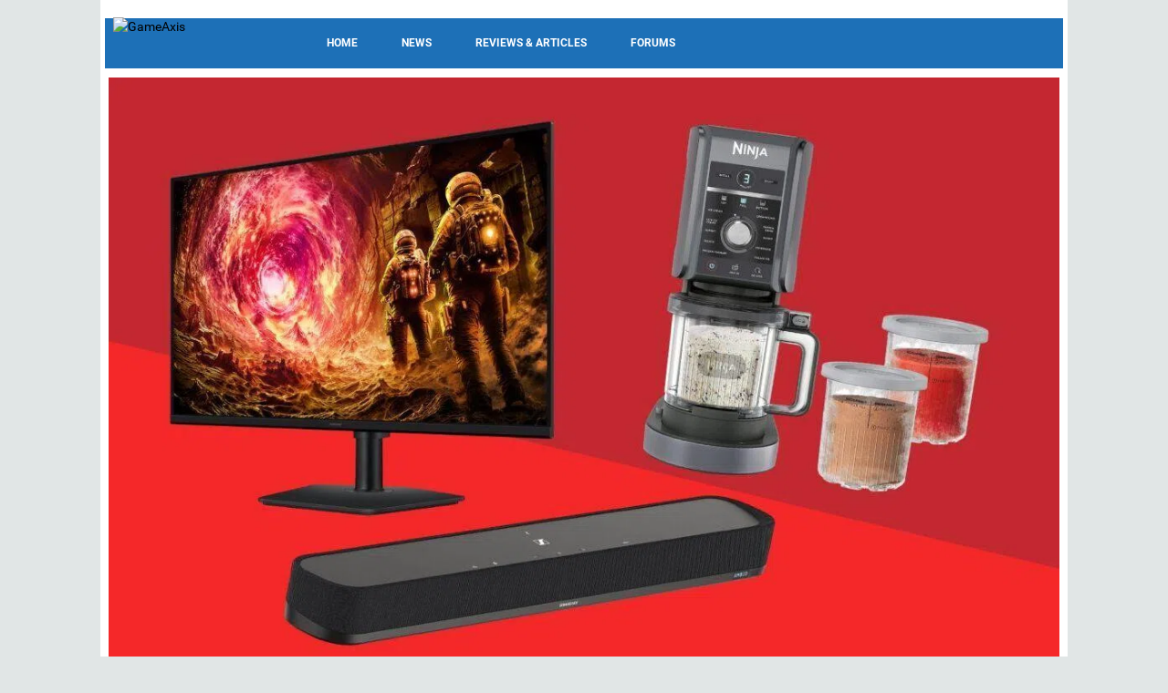

--- FILE ---
content_type: text/html; charset=UTF-8
request_url: https://www.gameaxis.com/tag/days-of-play/
body_size: 42497
content:
<!DOCTYPE html>
<html lang="en-US">
<head><!-- logo-left-v1 -->
	<meta charset="UTF-8">
	<meta name="viewport" content="width=device-width">
	<link rel="profile" href="http://gmpg.org/xfn/11">
	<link rel="stylesheet" type="text/css" href="https://fonts.googleapis.com/css?family=Open+Sans+Condensed:300,700|Open+Sans:400,400i,700,700i|Oswald:400,700|Roboto+Condensed:400,700|Ubuntu:400,700">

	<script type="text/javascript">
	var googletag = googletag || {};
	googletag.cmd = googletag.cmd || [];
	</script>

	<title>GameAxis</title>
	<link rel='dns-prefetch' href='//fonts.googleapis.com' />
	<link rel='dns-prefetch' href='//s.w.org' />
	<script type="text/javascript">
		window._wpemojiSettings = {"baseUrl":"https:\/\/s.w.org\/images\/core\/emoji\/11\/72x72\/","ext":".png","svgUrl":"https:\/\/s.w.org\/images\/core\/emoji\/11\/svg\/","svgExt":".svg","source":{"concatemoji":"\/gax\/js\/wp-emoji-release.min.js"}};
		!function(e,a,t){var n,r,o,i=a.createElement("canvas"),p=i.getContext&&i.getContext("2d");function s(e,t){var a=String.fromCharCode;p.clearRect(0,0,i.width,i.height),p.fillText(a.apply(this,e),0,0);e=i.toDataURL();return p.clearRect(0,0,i.width,i.height),p.fillText(a.apply(this,t),0,0),e===i.toDataURL()}function c(e){var t=a.createElement("script");t.src=e,t.defer=t.type="text/javascript",a.getElementsByTagName("head")[0].appendChild(t)}for(o=Array("flag","emoji"),t.supports={everything:!0,everythingExceptFlag:!0},r=0;r<o.length;r++)t.supports[o[r]]=function(e){if(!p||!p.fillText)return!1;switch(p.textBaseline="top",p.font="600 32px Arial",e){case"flag":return s([55356,56826,55356,56819],[55356,56826,8203,55356,56819])?!1:!s([55356,57332,56128,56423,56128,56418,56128,56421,56128,56430,56128,56423,56128,56447],[55356,57332,8203,56128,56423,8203,56128,56418,8203,56128,56421,8203,56128,56430,8203,56128,56423,8203,56128,56447]);case"emoji":return!s([55358,56760,9792,65039],[55358,56760,8203,9792,65039])}return!1}(o[r]),t.supports.everything=t.supports.everything&&t.supports[o[r]],"flag"!==o[r]&&(t.supports.everythingExceptFlag=t.supports.everythingExceptFlag&&t.supports[o[r]]);t.supports.everythingExceptFlag=t.supports.everythingExceptFlag&&!t.supports.flag,t.DOMReady=!1,t.readyCallback=function(){t.DOMReady=!0},t.supports.everything||(n=function(){t.readyCallback()},a.addEventListener?(a.addEventListener("DOMContentLoaded",n,!1),e.addEventListener("load",n,!1)):(e.attachEvent("onload",n),a.attachEvent("onreadystatechange",function(){"complete"===a.readyState&&t.readyCallback()})),(n=t.source||{}).concatemoji?c(n.concatemoji):n.wpemoji&&n.twemoji&&(c(n.twemoji),c(n.wpemoji)))}(window,document,window._wpemojiSettings);
	</script>
	<style type="text/css">
	img.wp-smiley,
	img.emoji {
		display: inline !important;
		border: none !important;
		box-shadow: none !important;
		height: 1em !important;
		width: 1em !important;
		margin: 0 .07em !important;
		vertical-align: -0.1em !important;
		background: none !important;
		padding: 0 !important;
	}
	</style>
	<link rel='stylesheet' id='studio-fonts-css' href='https://fonts.googleapis.com/css?family=Open+Sans:300,400,600,700,800' type='text/css' media='all' />
	<link rel='stylesheet' id='theme-style-css' href='/gax/vero-child/style.css?cb=A2906' type='text/css' media='all' />
	<link rel='stylesheet' id='bootstrap-default-css' href='/gax/vero/css/bootstrap.css?cb=A2906' type='text/css' media='all' />
	<link rel='stylesheet' id='template-default-css' href='/gax/vero/css/template.css?cb=A2906' type='text/css' media='all' />
	<link rel='stylesheet' id='base-fonticon-css' href='/gax/vero/css/font-awesome.css?cb=A2906' type='text/css' media='all' />
	<script type='text/javascript' src='/gax/js/jquery/jquery.js'></script>
	<script type='text/javascript' src='/gax/js/jquery/jquery-migrate.min.js'></script>
	<script type='text/javascript' src='/gax/vero/js/bootstrap.min.js'></script>
	<meta name="generator" content="WordPress 4.9.24" />
	<link rel="canonical" href="https://www.gameaxis.com/" />
	<link rel='shortlink' href='https://www.gameaxis.com/' />
	<script type="text/javascript">
		var ajaxurl = '';
	</script>
	<!--Start Lotame Tag-->
	<link rel="preconnect" href="https://tags.crwdcntrl.net"/>
	<link rel="preconnect" href="https://bcp.crwdcntrl.net"/>
	<link rel="dns-prefetch" href="https://tags.crwdcntrl.net"/>
	<link rel="dns-prefetch" href="https://bcp.crwdcntrl.net"/>
	<script type="text/javascript">var sph_lotame_client_id = 5482;! function() {// Lotame config
		var lotameClientId = sph_lotame_client_id;
		var lotameTagInput = {
			data: {},
			config: {
				clientId: Number(lotameClientId)
			}
		};

		// Lotame initialization
		var lotameConfig = lotameTagInput.config || {};
		var namespace = window['lotame_' + lotameConfig.clientId] = {};
		namespace.config = lotameConfig;
		namespace.data = lotameTagInput.data || {};
		namespace.cmd = namespace.cmd || [];} ();
	</script>
	<script async src="https://tags.crwdcntrl.net/lt/c/5482/lt.min.js"/></script>
	<!--End Lotame Tag-->
	<style type="text/css" id="wp-custom-css">
	.vc_message_box.system-message {
		margin-bottom: 10px;
	}
	</style>

	<!-- Google tag (gtag.js) -->
	<script async src="https://www.googletagmanager.com/gtag/js?id=G-EDGV08XC8Q"></script>
	<script>
		var _gax_ga = window._gax_ga || {};

		window.dataLayer = window.dataLayer || [];
		function gtag(){dataLayer.push(arguments);}
		gtag('js', new Date());

		gtag('config', 'G-EDGV08XC8Q', _gax_ga);
	</script>

	<!-- Begin comScore Tag -->
	<script>
		var _comscore = _comscore || [];
		_comscore.push({ c1: "2", c2: "6288331" });
		(function() {
		var s = document.createElement("script"), el = document.getElementsByTagName("script")[0]; s.async = true;
		s.src = (document.location.protocol == "https:" ? "https://sb" : "http://b") + ".scorecardresearch.com/beacon.js";
		el.parentNode.insertBefore(s, el);
		})();
	</script>
	<noscript>
		<img src="http://b.scorecardresearch.com/p?c1=2&c2=6288331&cv=2.0&cj=1" />
	</noscript>
	<!-- End comScore Tag -->
	<script type="text/javascript">
	//random number for ads
	ord = window.ord || Math.floor(Math.random()*1E16);
	</script>

	<script src="https://securepubads.g.doubleclick.net/tag/js/gpt.js" async type="text/javascript"></script>
	<script src="/gax/vero-child/js/gpt_home.js" type="text/javascript"></script>

	<link rel="stylesheet" type="text/css" href="/gax/vero-child/css/sphmoverlay.css?cb=A2906" />
	<link rel="stylesheet" type="text/css" href="/gax/vero-child/css/custom.css?cb=A2906" />
</head>

<body class="home page-template-default page page-id-37800 wpo-animate-scroll">
	<div id="sphm_overlay"><div id="sphm_overlay_continue"></div><div class="lds-ring"><div></div><div></div><div></div><div></div></div></div>
	<script>(function(){if(typeof(SPHMoverlay)=='undefined')return;SPHMoverlay.on();setTimeout(function(){if(!SPHMoverlay.hasClass('gotads'))SPHMoverlay.off();},5000);})();</script>

	<section class="wpo-page row-offcanvas row-offcanvas-left">

		<!-- START Wrapper -->
		<section class="wpo-wrapper ">
	
	
		<!-- HEADER -->
		<header id="wpo-header" class="header-left-v1">
			<div id="wpo-topbar" class="wpo-topbar ">
				<div class="topbar-mobile hidden-lg hidden-md">
					<div class="container">
						<ul class="list-action list-inline">
							<li class="hidden-lg hidden-md hidden-sm">
								<button data-toggle="offcanvas" class="btn btn-offcanvas btn-toggle-canvas btn-inverse-danger" type="button">
									<i class="fa fa-bars"></i>
								</button>
							</li>
							<li role="presentation" class="dropdown">
							</li>
						</ul>
					</div>
				</div>
				<div class="topbar-inner hidden-xs hidden-sm">
					<div class="container">
						<div class="user-login pull-left">
						</div>
						<div class="top-menu pull-left">
							<nav class="wp-topmenu" role="navigation"></nav>
						</div>
					</div>
				</div>
			</div>
	
			<div class="wpo-header header-wrap">
				<div class="container">
					<div class="header-wrapper-inner clearfix">
						<!-- LOGO -->
						<div class="logo-in-theme pull-left">
							<div class="logo">
								<a href="https://www.gameaxis.com/">
									<img src="/gax/gax_logo.png" alt="GameAxis">
								</a>
							</div>
						</div>
						<div class="header-center">
						<div class="">
							<aside id="ad_unit-3" class="widget widget-box clearfix widget_ad">
								<div class="gax_ad gax_ad_leaderboard">
									<div id="div-gpt-ad-gax-leaderboard" class="gax-ad gax-ad-leaderboard"></div>
								</div>
							</aside>
							<aside id="ad_unit-4" class="widget widget-box clearfix widget_ad">
								<div class="gax_ad gax_ad_skinning"></div>
							</aside>
						</div>
	
					</div>
	
				</div>
	
			</div>
			<!-- // Setting -->
		</div>
		<div class="wpo-mainmenu-header header-bottom">
			<div class="container">
				<div class="mainmenu-inner clearfix">
					<!-- MENU -->
					<div class="wpo-mainmenu-wrap pull-left">
						<div class="mainmenu-content-wapper">
							<div class="gax-logo">
								<div class="logo">
									<a href="https://www.gameaxis.com/">
										<img src="/gax/gax_logo.png" alt="GameAxis">
									</a>
								</div>
							</div>
							<div class="mainmenu-content">
								<nav id="wpo-mainnav" data-style='light' data-duration="400" class="position-static wpo-megamenu slide animate navbar navbar-mega" role="navigation">
									 <div class="collapse navbar-collapse navbar-ex1-collapse">
										<ul id="main-menu" class="nav navbar-nav megamenu">
											<li class="menu-item-16777 level-0"><a href="https://www.hardwarezone.com.sg/product-guide/47835-gaming-entertainment-culture/home">Home</a></li>
											<li class="menu-item-16778 level-0"><a href="https://www.hardwarezone.com.sg/product-guide/47835-gaming-entertainment-culture/news">News</a></li>
											<li class="menu-item-16779 level-0"><a href="https://www.hardwarezone.com.sg/product-guide/47835-gaming-entertainment-culture/reviews">Reviews &amp; Articles</a></li>
											<li class="menu-item-16763 level-0"><a href="https://forums.hardwarezone.com.sg/forums/gaming-arena.381/">Forums</a></li>
										</ul>
									</div>
								</nav>
							</div>
						</div>
					</div>
					<!-- //MENU -->
				</div>
				<div class="search-v1 pull-right hidden-xs hidden-sm"></div>
			</div>
		</div>
		</header>
		<!-- //HEADER -->
		
		<section id="wpo-mainbody" class="wpo-mainbody default-template clearfix">
			<div class="container">
				<div class="container-inner">
					<div class="row">
						<!-- MAIN CONTENT -->
						<div id="wpo-content" class="col-xs-12 no-sidebar">
							<div class="wpo-content">


<article id="post-37800" class="clearfix post-37800 page type-page status-publish hentry">

		<script type='text/javascript'>
	/* <![CDATA[ */
	var wptilesdata = {"wp_tiles_1":{"grids":{"home-grid":["AAABB","AAA.."]},"default_grid":"22228","small_screen_grid":["AA",".."],"breakpoint":800,"grid_selector_color":"#444444","colors":["rgba( 255,255,255,0.92 )"],"background_opacity":0.92,"padding":5,"byline_template":"%categories%","byline_template_textonly":false,"byline_opacity":0.3,"byline_color":"rgba( 29,112,183,0.3 )","byline_height":40,"byline_height_auto":true,"text_color":"#ff0000","image_text_color":"#ffffff","link":"post","link_new_window":"","text_only":false,"images_only":false,"hide_title":false,"animate_init":false,"animate_resize":false,"animate_template":true,"image_size":"large","image_source":"all","byline_effect":"none","byline_align":"bottom","image_effect":"color-overlay","pagination":"none","legacy_styles":"","extra_classes":[],"extra_classes_grid_selector":[],"full_width":false,"next_query":false,"id":"wp_tiles_1"}};
	/* ]]> */
	</script>
	<link rel='stylesheet' id='wp-tiles-css' href='/gax/wp-tiles/assets/css/wp-tiles.css?cb=A2906' type='text/css' media='all' />
	<script type='text/javascript' src='/gax/wp-tiles/assets/js/wp-tiles.min.js'></script>

	<div class="wpb-container "><div class="no-container"><div class="vc_row wpb_row vc_row-fluid row "><div class="vc_ col-sm-12"><div class="vc_column-inner "><div class="wpb_wrapper">
		<div class="wpb_text_column wpb_content_element ">
			<div class="wpb_wrapper">
				<div class="wp-tiles-container">
					<div id="wp_tiles_1" class="wp-tiles-grid wp-tiles-byline-align-bottom wp-tiles-image-animated wp-tiles-image-color-overlay">
											<div class="wp-tiles-tile" id="tile-">
							<a href="https://www.hardwarezone.com.sg/deals/chinese-new-year-2026-sales-best-deals-tech-gaming-and-home" title="Chinese New Year 2026 sales: Best deals in tech, gaming and home">
								<article class="wp-tiles-tile-with-image wp-tiles-tile-wrapper">
									<div class="wp-tiles-tile-bg"><img src="https://cassette.sphdigital.com.sg/image/hardwarezone/cc4e7b8360398400b4f5cdb6b56260be20725f2103d9b52b91eaa9c3a7392ffb" class="wp-tiles-img" /></div>
									<div class="wp-tiles-byline">
										<div class="wp-tiles-byline-wrapper">
											<h4 class="wp-tiles-byline-title">Chinese New Year 2026 sales: Best deals in tech, gaming and home</h4>
											<div class="wp-tiles-byline-content">Deals, Entertainment, Gaming, Lifestyle</div>
										</div>
									</div>
								</article>
							</a>
						</div>
											<div class="wp-tiles-tile" id="tile-">
							<a href="https://www.hardwarezone.com.sg/lifestyle/ces-2026-roundup-processor-laptop-tv-gaming-wearable-robotic-smart-home" title="Everything new from CES 2026">
								<article class="wp-tiles-tile-with-image wp-tiles-tile-wrapper">
									<div class="wp-tiles-tile-bg"><img src="https://cassette.sphdigital.com.sg/image/hardwarezone/1985de275ece4dd567a2caffefa3a07c23ed020be2496e06f1caf91a7b66939f" class="wp-tiles-img" /></div>
									<div class="wp-tiles-byline">
										<div class="wp-tiles-byline-wrapper">
											<h4 class="wp-tiles-byline-title">Everything new from CES 2026</h4>
											<div class="wp-tiles-byline-content">Lifestyle, AI, Gaming, Laptops, Wearables</div>
										</div>
									</div>
								</article>
							</a>
						</div>
											<div class="wp-tiles-tile" id="tile-">
							<a href="https://www.hardwarezone.com.sg/lifestyle/epson-lifestudio-lifestyle-projectors-price-singapore" title="Epson’s new Lifestudio projectors reimagine how big-screen entertainment fits into modern homes">
								<article class="wp-tiles-tile-with-image wp-tiles-tile-wrapper">
									<div class="wp-tiles-tile-bg"><img src="https://cassette.sphdigital.com.sg/image/hardwarezone/3e1fada7edf46e0ce8116a579b8a8c03dea2aa0e18b172b7ebe50ba8db33b278" class="wp-tiles-img" /></div>
									<div class="wp-tiles-byline">
										<div class="wp-tiles-byline-wrapper">
											<h4 class="wp-tiles-byline-title">Epson’s new Lifestudio projectors reimagine how big-screen entertainment fits into modern homes</h4>
											<div class="wp-tiles-byline-content">Lifestyle, Entertainment, TV & Movies</div>
										</div>
									</div>
								</article>
							</a>
						</div>
											<div class="wp-tiles-tile" id="tile-">
							<a href="https://www.hardwarezone.com.sg/lifestyle/video/sony-partners-tcl-new-bravia-business-joint-venture" title="China’s TCL partners Sony to handle Bravia home entertainment business">
								<article class="wp-tiles-tile-with-image wp-tiles-tile-wrapper">
									<div class="wp-tiles-tile-bg"><img src="https://cassette.sphdigital.com.sg/image/hardwarezone/409e7e2d5638a10b354ba4d5468186c9d5e880e3064000717bab5b54b0c50f27" class="wp-tiles-img" /></div>
									<div class="wp-tiles-byline">
										<div class="wp-tiles-byline-wrapper">
											<h4 class="wp-tiles-byline-title">China’s TCL partners Sony to handle Bravia home entertainment business</h4>
											<div class="wp-tiles-byline-content">Video, TV & Movies</div>
										</div>
									</div>
								</article>
							</a>
						</div>
										</div>
				</div>
			</div>
		</div>

		<section class="widget wpo-grid-posts layout-type-grid ">
			<h3 class="widget-title font-size-lg"><span> Highlights of the week</span></h3>
			<div class="widget-content">
				<div class="post-grid">
					<div class="row">
					
						<div class="col-md-4 first-child col-sm-6 col-xs-12">
						<article class="post- post type-post status-publish format-standard has-post-thumbnail hentry">
							<div class="post-container">
								<div class="blog-post-detail blog-post-grid">
									<figure class="entry-thumb">
										<a href="https://www.hardwarezone.com.sg/entertainment/epson-eh-ls670b-eh-ls9000b-4k-projectors-specs-singapore" class="entry-thumb-link"><img width="600" height="338" src="https://cassette.sphdigital.com.sg/image/hardwarezone/7ad9cf4e71924749059b3639ec3b73d8dd64affd927841fc6c6b57a3efb6cf1f" class="attachment-medium_large size-medium_large wp-post-image" /></a>
										<div class="icon-post"><i class="fa fa-picture-o"></i></div>
									</figure>
									<div class="entry-data">
										<div class="entry-meta clearfix">
											<span class="entry-category">Entertainment, Home, Video											<span class="meta-sep"> | </span>
											<span class="entry-date">20 Jan 2026</span>
										</div>
										<h3 class="entry-title"><a href="https://www.hardwarezone.com.sg/entertainment/epson-eh-ls670b-eh-ls9000b-4k-projectors-specs-singapore">Epson’s new 4K projectors bring big-screen cinema back home</a></h3>
									</div>
								</div>
							</div>
						</article>
						</div>

					
						<div class="col-md-4 first-child col-sm-6 col-xs-12">
						<article class="post- post type-post status-publish format-standard has-post-thumbnail hentry">
							<div class="post-container">
								<div class="blog-post-detail blog-post-grid">
									<figure class="entry-thumb">
										<a href="https://www.hardwarezone.com.sg/lifestyle/samsung-130-inch-micro-rgb-tv-ces-2026" class="entry-thumb-link"><img width="600" height="338" src="https://cassette.sphdigital.com.sg/image/hardwarezone/f6df7221d64a587bed3d240d12c005b96682e36b0cf96b3dce7267a240b5fb61" class="attachment-medium_large size-medium_large wp-post-image" /></a>
										<div class="icon-post"><i class="fa fa-picture-o"></i></div>
									</figure>
									<div class="entry-data">
										<div class="entry-meta clearfix">
											<span class="entry-category">Lifestyle, Home, TV & Movies											<span class="meta-sep"> | </span>
											<span class="entry-date">18 Jan 2026</span>
										</div>
										<h3 class="entry-title"><a href="https://www.hardwarezone.com.sg/lifestyle/samsung-130-inch-micro-rgb-tv-ces-2026">Samsung unveils 130-Inch Micro RGB TV with Timeless Frame and next-gen colour at CES 2026</a></h3>
									</div>
								</div>
							</div>
						</article>
						</div>

					
						<div class="col-md-4 first-child col-sm-6 col-xs-12">
						<article class="post- post type-post status-publish format-standard has-post-thumbnail hentry">
							<div class="post-container">
								<div class="blog-post-detail blog-post-grid">
									<figure class="entry-thumb">
										<a href="https://www.hardwarezone.com.sg/lifestyle/top-tech-trends-2026-predictions" class="entry-thumb-link"><img width="600" height="338" src="https://cassette.sphdigital.com.sg/image/hardwarezone/7497294fe08d27b6db840f4845009be065290fb1ecd5c1d2fd2ac83eb03fb8ae" class="attachment-medium_large size-medium_large wp-post-image" /></a>
										<div class="icon-post"><i class="fa fa-picture-o"></i></div>
									</figure>
									<div class="entry-data">
										<div class="entry-meta clearfix">
											<span class="entry-category">Lifestyle, AI, Gaming, Mobile											<span class="meta-sep"> | </span>
											<span class="entry-date">18 Jan 2026</span>
										</div>
										<h3 class="entry-title"><a href="https://www.hardwarezone.com.sg/lifestyle/top-tech-trends-2026-predictions">2026 Tech Trends: The trends, products, and technology to expect, and more</a></h3>
									</div>
								</div>
							</div>
						</article>
						</div>

					
					</div>
				</div>
			</div>
		</section>
	</div></div></div></div></div></div>
	
	<div class="wpb-container "><div class="no-container"><div class="vc_row wpb_row vc_row-fluid row "><div class="vc_ col-sm-8"><div class="vc_column-inner "><div class="wpb_wrapper">
		<section class="widget wpo-list-posts homepage-listing">
			<h3 class="widget-title font-size-lg"><span> Latest Stories</span></h3>
			<div class="widget-content">
				<div class="post-list-1">
					<div class="post-inner-list-1">

												<article class="post- post type-post status-publish format-standard has-post-thumbnail hentry">
							<div class="post-container">
								<div class="blog-post-detail blog-post-list row">
									<div class="col-md-6 col-sm-6">
										<figure class="entry-thumb">
											<a href="https://www.hardwarezone.com.sg/incoming/asus-rog-xreal-r1-gaming-smart-glasses-ces-2026" class="entry-thumb-link"><img width="600" height="338" src="https://cassette.sphdigital.com.sg/image/hardwarezone/acde8d1d474cabe67917c8f6d60efa14bfa13b5598b06f2323ab0d91ae3ea162" class="attachment-medium size-medium wp-post-image" /></a>
										</figure>
									</div>
									<div class="col-md-6 col-sm-6 ">
										<div class="entry-data">
											<div class="entry-meta clearfix">
												<span class="entry-category">New Articles, Gaming, Wearables</span>
												<span class="meta-sep"> | </span>
												<span class="entry-date">13 Jan 2026</span>
											</div>
											<h3 class="entry-title">
												<a href="https://www.hardwarezone.com.sg/incoming/asus-rog-xreal-r1-gaming-smart-glasses-ces-2026">ASUS’ ROG Xreal R1 is a gaming-first pair of smart glasses</a>
											</h3>

										</div>
									</div>
								</div>
							</div>
						</article>
												<article class="post- post type-post status-publish format-standard has-post-thumbnail hentry">
							<div class="post-container">
								<div class="blog-post-detail blog-post-list row">
									<div class="col-md-6 col-sm-6">
										<figure class="entry-thumb">
											<a href="https://www.hardwarezone.com.sg/pc/laptops/asus-rog-zephyrus-duo-rtx-5090-gaming-laptop-ces-2026" class="entry-thumb-link"><img width="600" height="338" src="https://cassette.sphdigital.com.sg/image/hardwarezone/5005f6ea2d8c394553bd7d1ac9f6fcda0187ff462b165d86d68abb8c8b5aaa0c" class="attachment-medium size-medium wp-post-image" /></a>
										</figure>
									</div>
									<div class="col-md-6 col-sm-6 ">
										<div class="entry-data">
											<div class="entry-meta clearfix">
												<span class="entry-category">Laptops, Gaming</span>
												<span class="meta-sep"> | </span>
												<span class="entry-date">13 Jan 2026</span>
											</div>
											<h3 class="entry-title">
												<a href="https://www.hardwarezone.com.sg/pc/laptops/asus-rog-zephyrus-duo-rtx-5090-gaming-laptop-ces-2026">ROG’s new Zephyrus Duo will come packed with an RTX 5090</a>
											</h3>

										</div>
									</div>
								</div>
							</div>
						</article>
												<article class="post- post type-post status-publish format-standard has-post-thumbnail hentry">
							<div class="post-container">
								<div class="blog-post-detail blog-post-list row">
									<div class="col-md-6 col-sm-6">
										<figure class="entry-thumb">
											<a href="https://www.hardwarezone.com.sg/entertainment/apple-shazam-fast-forward-2026-spotlights-music-artists" class="entry-thumb-link"><img width="600" height="338" src="https://cassette.sphdigital.com.sg/image/hardwarezone/1f5273c2328d058be1b9a1557d8a15e0fd83e25726635bb4fa4c0b73e3d2bd38" class="attachment-medium size-medium wp-post-image" /></a>
										</figure>
									</div>
									<div class="col-md-6 col-sm-6 ">
										<div class="entry-data">
											<div class="entry-meta clearfix">
												<span class="entry-category">Entertainment</span>
												<span class="meta-sep"> | </span>
												<span class="entry-date">12 Jan 2026</span>
											</div>
											<h3 class="entry-title">
												<a href="https://www.hardwarezone.com.sg/entertainment/apple-shazam-fast-forward-2026-spotlights-music-artists">Apple’s Shazam Fast Forward 2026 predicts 65 rising music artists </a>
											</h3>

										</div>
									</div>
								</div>
							</div>
						</article>
												<article class="post- post type-post status-publish format-standard has-post-thumbnail hentry">
							<div class="post-container">
								<div class="blog-post-detail blog-post-list row">
									<div class="col-md-6 col-sm-6">
										<figure class="entry-thumb">
											<a href="https://www.hardwarezone.com.sg/lifestyle/ces-2026-highlights-videos-announcements" class="entry-thumb-link"><img width="600" height="338" src="https://cassette.sphdigital.com.sg/image/hardwarezone/7d318e4a90921a230a365c8ae2ec6315fbcaffc2aba8717c44a290254b437e6d" class="attachment-medium size-medium wp-post-image" /></a>
										</figure>
									</div>
									<div class="col-md-6 col-sm-6 ">
										<div class="entry-data">
											<div class="entry-meta clearfix">
												<span class="entry-category">Lifestyle, Entertainment, Mobile, PC</span>
												<span class="meta-sep"> | </span>
												<span class="entry-date">12 Jan 2026</span>
											</div>
											<h3 class="entry-title">
												<a href="https://www.hardwarezone.com.sg/lifestyle/ces-2026-highlights-videos-announcements">HardwareZone’s CES 2026 roundup: Everything you need to know</a>
											</h3>

										</div>
									</div>
								</div>
							</div>
						</article>
												<article class="post- post type-post status-publish format-standard has-post-thumbnail hentry">
							<div class="post-container">
								<div class="blog-post-detail blog-post-list row">
									<div class="col-md-6 col-sm-6">
										<figure class="entry-thumb">
											<a href="https://www.hardwarezone.com.sg/pc/components/gigabyte-aorus-nvidia-geforce-rtx-5090-infinity-graphics-card-ces-2026" class="entry-thumb-link"><img width="600" height="338" src="https://cassette.sphdigital.com.sg/image/hardwarezone/bb75117998ba47d0bf6c66432e7e85d8988be4839f248d90163e17c2ffe0e919" class="attachment-medium size-medium wp-post-image" /></a>
										</figure>
									</div>
									<div class="col-md-6 col-sm-6 ">
										<div class="entry-data">
											<div class="entry-meta clearfix">
												<span class="entry-category">Components, Gaming</span>
												<span class="meta-sep"> | </span>
												<span class="entry-date">12 Jan 2026</span>
											</div>
											<h3 class="entry-title">
												<a href="https://www.hardwarezone.com.sg/pc/components/gigabyte-aorus-nvidia-geforce-rtx-5090-infinity-graphics-card-ces-2026">Gigabyte’s Aorus GeForce RTX 5090 Infinity is a Tron-inspired design graphics card</a>
											</h3>

										</div>
									</div>
								</div>
							</div>
						</article>
												<article class="post- post type-post status-publish format-standard has-post-thumbnail hentry">
							<div class="post-container">
								<div class="blog-post-detail blog-post-list row">
									<div class="col-md-6 col-sm-6">
										<figure class="entry-thumb">
											<a href="https://www.hardwarezone.com.sg/mobile/smartphones/oppo-reno14-pro-hands-on-photography-portait-cosplay-singapore-afa-creator-fest-2025" class="entry-thumb-link"><img width="600" height="338" src="https://cassette.sphdigital.com.sg/image/hardwarezone/b5c96c20578a7a078c9e508ff538f39f6de76194f20ae2d7290a6ec711632f9e" class="attachment-medium size-medium wp-post-image" /></a>
										</figure>
									</div>
									<div class="col-md-6 col-sm-6 ">
										<div class="entry-data">
											<div class="entry-meta clearfix">
												<span class="entry-category">Smartphones, Entertainment, Gaming, Lifestyle, Mobile</span>
												<span class="meta-sep"> | </span>
												<span class="entry-date">10 Jan 2026</span>
											</div>
											<h3 class="entry-title">
												<a href="https://www.hardwarezone.com.sg/mobile/smartphones/oppo-reno14-pro-hands-on-photography-portait-cosplay-singapore-afa-creator-fest-2025">Is OPPO Reno14 Pro the best phone for photographing cosplayers?</a>
											</h3>

										</div>
									</div>
								</div>
							</div>
						</article>
												<article class="post- post type-post status-publish format-standard has-post-thumbnail hentry">
							<div class="post-container">
								<div class="blog-post-detail blog-post-list row">
									<div class="col-md-6 col-sm-6">
										<figure class="entry-thumb">
											<a href="https://www.hardwarezone.com.sg/entertainment/gaming/razer-ces-2026-project-ava-ai-assistant" class="entry-thumb-link"><img width="600" height="338" src="https://cassette.sphdigital.com.sg/image/hardwarezone/83be95ba9fa66d028f23b2635f7e06e4cf39e902553415fa292c01d8bfbc6644" class="attachment-medium size-medium wp-post-image" /></a>
										</figure>
									</div>
									<div class="col-md-6 col-sm-6 ">
										<div class="entry-data">
											<div class="entry-meta clearfix">
												<span class="entry-category">Gaming</span>
												<span class="meta-sep"> | </span>
												<span class="entry-date">08 Jan 2026</span>
											</div>
											<h3 class="entry-title">
												<a href="https://www.hardwarezone.com.sg/entertainment/gaming/razer-ces-2026-project-ava-ai-assistant">Razer showcases a hologram AI assistant, Snapdragon-powered wearable and more at CES</a>
											</h3>

										</div>
									</div>
								</div>
							</div>
						</article>
												<article class="post- post type-post status-publish format-standard has-post-thumbnail hentry">
							<div class="post-container">
								<div class="blog-post-detail blog-post-list row">
									<div class="col-md-6 col-sm-6">
										<figure class="entry-thumb">
											<a href="https://www.hardwarezone.com.sg/entertainment/gaming/nvidia-geforce-rtx-50-series-dlss-4-5" class="entry-thumb-link"><img width="600" height="338" src="https://cassette.sphdigital.com.sg/image/hardwarezone/026e3ff36ebeb2e5f4fc92169370a0efeaa826f08b5ae629551eb23a4f3e0955" class="attachment-medium size-medium wp-post-image" /></a>
										</figure>
									</div>
									<div class="col-md-6 col-sm-6 ">
										<div class="entry-data">
											<div class="entry-meta clearfix">
												<span class="entry-category">Gaming</span>
												<span class="meta-sep"> | </span>
												<span class="entry-date">08 Jan 2026</span>
											</div>
											<h3 class="entry-title">
												<a href="https://www.hardwarezone.com.sg/entertainment/gaming/nvidia-geforce-rtx-50-series-dlss-4-5">Nvidia releases DLSS 4.5, with upgraded Super Resolution and Multi Frame Generation</a>
											</h3>

										</div>
									</div>
								</div>
							</div>
						</article>
												<article class="post- post type-post status-publish format-standard has-post-thumbnail hentry">
							<div class="post-container">
								<div class="blog-post-detail blog-post-list row">
									<div class="col-md-6 col-sm-6">
										<figure class="entry-thumb">
											<a href="https://www.hardwarezone.com.sg/lifestyle/audio/audeze-maxwell-2-gaming-headset-ces-2026-launch-price" class="entry-thumb-link"><img width="600" height="338" src="https://cassette.sphdigital.com.sg/image/hardwarezone/5bebe3f916f9cf0eb2e5fd431914f4b1f83ae30ab90e5bd276f56508af51d423" class="attachment-medium size-medium wp-post-image" /></a>
										</figure>
									</div>
									<div class="col-md-6 col-sm-6 ">
										<div class="entry-data">
											<div class="entry-meta clearfix">
												<span class="entry-category">Audio, Gaming</span>
												<span class="meta-sep"> | </span>
												<span class="entry-date">07 Jan 2026</span>
											</div>
											<h3 class="entry-title">
												<a href="https://www.hardwarezone.com.sg/lifestyle/audio/audeze-maxwell-2-gaming-headset-ces-2026-launch-price">The Audeze Maxwell 2 gaming headset arrives with SLAM tech, better comfort, and an 80-hour battery for marathon sessions</a>
											</h3>

										</div>
									</div>
								</div>
							</div>
						</article>
												<article class="post- post type-post status-publish format-standard has-post-thumbnail hentry">
							<div class="post-container">
								<div class="blog-post-detail blog-post-list row">
									<div class="col-md-6 col-sm-6">
										<figure class="entry-thumb">
											<a href="https://www.hardwarezone.com.sg/entertainment/gaming/belkin-nintendo-switch-2-charging-case-pro-launch-price" class="entry-thumb-link"><img width="600" height="338" src="https://cassette.sphdigital.com.sg/image/hardwarezone/1a97feef2b0ec64a064a41567d1413fb3db8d8a587e2167abbdc5dedc1de9dc8" class="attachment-medium size-medium wp-post-image" /></a>
										</figure>
									</div>
									<div class="col-md-6 col-sm-6 ">
										<div class="entry-data">
											<div class="entry-meta clearfix">
												<span class="entry-category">Gaming</span>
												<span class="meta-sep"> | </span>
												<span class="entry-date">07 Jan 2026</span>
											</div>
											<h3 class="entry-title">
												<a href="https://www.hardwarezone.com.sg/entertainment/gaming/belkin-nintendo-switch-2-charging-case-pro-launch-price">Belkin’s carrying case for the Nintendo Switch 2 doubles as a charger and table stand</a>
											</h3>

										</div>
									</div>
								</div>
							</div>
						</article>
												<article class="post- post type-post status-publish format-standard has-post-thumbnail hentry">
							<div class="post-container">
								<div class="blog-post-detail blog-post-list row">
									<div class="col-md-6 col-sm-6">
										<figure class="entry-thumb">
											<a href="https://www.hardwarezone.com.sg/entertainment/lego-new-smart-brick-system-ces-2026" class="entry-thumb-link"><img width="600" height="338" src="https://cassette.sphdigital.com.sg/image/hardwarezone/b07627bee365dcac7ba0710b92234f34a2fd699a675bc65bf51c32a547734507" class="attachment-medium size-medium wp-post-image" /></a>
										</figure>
									</div>
									<div class="col-md-6 col-sm-6 ">
										<div class="entry-data">
											<div class="entry-meta clearfix">
												<span class="entry-category">Entertainment, Lifestyle</span>
												<span class="meta-sep"> | </span>
												<span class="entry-date">06 Jan 2026</span>
											</div>
											<h3 class="entry-title">
												<a href="https://www.hardwarezone.com.sg/entertainment/lego-new-smart-brick-system-ces-2026">LEGO’s new Smart Brick brings lights and sound into the building experience</a>
											</h3>

										</div>
									</div>
								</div>
							</div>
						</article>
												<article class="post- post type-post status-publish format-standard has-post-thumbnail hentry">
							<div class="post-container">
								<div class="blog-post-detail blog-post-list row">
									<div class="col-md-6 col-sm-6">
										<figure class="entry-thumb">
											<a href="https://www.hardwarezone.com.sg/entertainment/gaming/sega-atlus-persona-5-royal-aniplus-cafe-collaboration-singapore" class="entry-thumb-link"><img width="600" height="338" src="https://cassette.sphdigital.com.sg/image/hardwarezone/70c9aa4223570d5b1ce8c62e3a121773619a9ca858a0065fdaee85ccb680fd29" class="attachment-medium size-medium wp-post-image" /></a>
										</figure>
									</div>
									<div class="col-md-6 col-sm-6 ">
										<div class="entry-data">
											<div class="entry-meta clearfix">
												<span class="entry-category">Gaming, Lifestyle</span>
												<span class="meta-sep"> | </span>
												<span class="entry-date">06 Jan 2026</span>
											</div>
											<h3 class="entry-title">
												<a href="https://www.hardwarezone.com.sg/entertainment/gaming/sega-atlus-persona-5-royal-aniplus-cafe-collaboration-singapore">Persona 5 Royal comes to Singapore in new Aniplus Cafe collaboration</a>
											</h3>

										</div>
									</div>
								</div>
							</div>
						</article>
												<article class="post- post type-post status-publish format-standard has-post-thumbnail hentry">
							<div class="post-container">
								<div class="blog-post-detail blog-post-list row">
									<div class="col-md-6 col-sm-6">
										<figure class="entry-thumb">
											<a href="https://www.hardwarezone.com.sg/entertainment/tv-movies/lg-wallpaper-tv-returns-ces-2026" class="entry-thumb-link"><img width="600" height="338" src="https://cassette.sphdigital.com.sg/image/hardwarezone/e7785ec46b24548f8b55c7812590913ca58684068a1e79ca3d1d9ff3808a778f" class="attachment-medium size-medium wp-post-image" /></a>
										</figure>
									</div>
									<div class="col-md-6 col-sm-6 ">
										<div class="entry-data">
											<div class="entry-meta clearfix">
												<span class="entry-category">TV & Movies, Lifestyle</span>
												<span class="meta-sep"> | </span>
												<span class="entry-date">05 Jan 2026</span>
											</div>
											<h3 class="entry-title">
												<a href="https://www.hardwarezone.com.sg/entertainment/tv-movies/lg-wallpaper-tv-returns-ces-2026">LG’s Wallpaper TV returns at CES 2026 with a 9mm thin, wireless OLED design</a>
											</h3>

										</div>
									</div>
								</div>
							</div>
						</article>
						
					</div>
				</div>

				
			</div>
		</section>
	</div></div></div><div class="vc_ col-sm-4"><div class="vc_column-inner "><div class="wpb_wrapper"><div class="vc_empty_space"  style="height: 52px" ><span class="vc_empty_space_inner"></span></div>

	<div class="wpb_raw_code wpb_content_element wpb_raw_html">
		<div class="wpb_wrapper">
			<!-- Async AdSlot 4 for Ad unit 'SPHM/gax/homepage' ### Size: [[300,250]] -->
			<div id='div-gpt-ad-gax-mpu-top' class='gax-ad gax-ad-mpu-top'></div>
			<!-- End AdSlot 4 -->
		</div>
	</div>

	<div class="wpb_raw_code wpb_content_element wpb_raw_html">
		<div class="wpb_wrapper">
			<iframe class="facebook_page_plugin" src="https://www.facebook.com/plugins/page.php?href=https%3A%2F%2Fwww.facebook.com%2Fgameaxis&tabs=timeline&width=300&height=400&small_header=false&adapt_container_width=true&hide_cover=false&show_facepile=true&appId" width="300" height="400" style="border:none;overflow:hidden" scrolling="no" frameborder="0" allowTransparency="true"></iframe>
		</div>
	</div>

	<div class="wpb_raw_code wpb_content_element wpb_raw_html">
		<div class="wpb_wrapper">
			<!-- Async AdSlot 5 for Ad unit 'SPHM/gax/homepage' ### Size: [[300,250]] -->
			<div id='div-gpt-ad-gax-mpu-bottom' class='gax-ad gax-ad-mpu-bottom'></div>
			<!-- End AdSlot 5 -->
		</div>
	</div>

	</div></div></div></div></div></div>
</article><!-- #post -->


							</div>
						</div>
						<!-- //MAIN CONTENT -->
					</div>
				 </div>
			 </div>
		</section>

		
		<footer id="wpo-footer" class="wpo-footer">
			<div class="container">
				<section class="container-inner">
					<div class="row">
						<div class="col-lg-3 col-md-3 col-sm-6 col-xs-12"></div>
						<div class="col-lg-3 col-md-3 col-sm-6 col-xs-12"></div>
						<div class="col-lg-3 col-md-3 col-sm-6 col-xs-12"></div>
						<div class="col-lg-3 col-md-3 col-sm-6 col-xs-12"></div>
					</div>
				</section>
			</div>
		</footer>
		
		<div class="wpo-copyright">
			<div class="container">
				<div class="copyright pull-left">
					<address>Copyright &copy; 2026 SPH Media Limited. Co. Regn. No. 202120748H. All rights reserved.</address>
				</div>
				<div class="pull-right"></div>
			</div>
			<div class="container legal-links">
				<a href="https://www.sph.com.sg/legal/website_tnc/" class="copy-right-link footer-copy-text" onclick="window.open(this.href, 'member_conditions', 'width=900,height=500,left=50,top=50,menubar=no,toolbar=no,scrollbars=yes');return false;">Terms of Service</a> |
				<a href="https://www.sph.com.sg/legal/sph_privacy/" class="copy-right-link footer-copy-text" onclick="window.open(this.href, 'member_conditions', 'width=900,height=500,left=50,top=50,menubar=no,toolbar=no,scrollbars=yes');return false;">Privacy Policy</a> |
				<a href="https://www.sph.com.sg/legal/pdpa/" class="copy-right-link remove-border footer-copy-text" onclick="window.open(this.href, 'member_conditions', 'width=900,height=500,left=50,top=50,menubar=no,toolbar=no,scrollbars=yes');return false;">PDPA</a>
			</div>
		</div>
	
		</section>
		<!-- END Wrapper -->

		<div id="wpo-off-canvas" class="wpo-off-canvas sidebar-offcanvas hidden-lg hidden-md">
			<div class="wpo-off-canvas-body">
				<div class="offcanvas-head bg-primary">
					<button type="button" class="btn btn-offcanvas btn-toggle-canvas btn-default" data-toggle="offcanvas">
						<i class="fa fa-close"></i>
					</button>
					<span>Menu</span>
				</div>
				<nav class="navbar navbar-offcanvas navbar-static" role="navigation">
					<div class="navbar-collapse">
						<ul id="main-menu-offcanvas" class="wpo-menu-top nav navbar-nav">
							<li class="menu-item-16777 level-0"><a href="https://www.hardwarezone.com.sg/product-guide/47835-gaming-entertainment-culture/home">Home</a></li>
							<li class="menu-item-16778 level-0"><a href="https://www.hardwarezone.com.sg/product-guide/47835-gaming-entertainment-culture/news">News</a></li>
							<li class="menu-item-16779 level-0"><a href="https://www.hardwarezone.com.sg/product-guide/47835-gaming-entertainment-culture/reviews">Reviews &amp; Articles</a></li>
							<li class="menu-item-16763 level-0"><a href="https://forums.hardwarezone.com.sg/forums/gaming-arena.381/">Forums</a></li>
						</ul>
					</div>
				</nav>
			</div>
		</div>

	</section>

	<script type="text/javascript">
	var sbiajaxurl = "";
	</script>
	<script type='text/javascript' src='/gax/vero/js/owl-carousel/owl.carousel.min.js'></script>
	<script type='text/javascript' src='/gax/vero/js/main.js'></script>
	<script type='text/javascript' src='/gax/js/wp-embed.min.js'></script>
	<div id="div-gpt-ad-gax-oop" class="gax-ad gax-ad-oop"></div>
	<div id="div-gpt-ad-gax-catfish" class="gax-ad gax-ad-catfish"></div>
</body>
</html>


--- FILE ---
content_type: text/html; charset=utf-8
request_url: https://www.google.com/recaptcha/api2/aframe
body_size: 268
content:
<!DOCTYPE HTML><html><head><meta http-equiv="content-type" content="text/html; charset=UTF-8"></head><body><script nonce="OCujFQ6o0C4h5PbXEIGOmw">/** Anti-fraud and anti-abuse applications only. See google.com/recaptcha */ try{var clients={'sodar':'https://pagead2.googlesyndication.com/pagead/sodar?'};window.addEventListener("message",function(a){try{if(a.source===window.parent){var b=JSON.parse(a.data);var c=clients[b['id']];if(c){var d=document.createElement('img');d.src=c+b['params']+'&rc='+(localStorage.getItem("rc::a")?sessionStorage.getItem("rc::b"):"");window.document.body.appendChild(d);sessionStorage.setItem("rc::e",parseInt(sessionStorage.getItem("rc::e")||0)+1);localStorage.setItem("rc::h",'1769638856911');}}}catch(b){}});window.parent.postMessage("_grecaptcha_ready", "*");}catch(b){}</script></body></html>

--- FILE ---
content_type: application/javascript; charset=utf-8
request_url: https://fundingchoicesmessages.google.com/f/AGSKWxXE-m6Vy6yiPnVsTbAR9sFiNZcAKiDuVTNvtszoHHGR69TNMuPsXWCHURUc6etKCBbrYH70e03ZL7bduW28uGeDcm50hc206cfmemGNUhZk08p8l8XV-CyvpUfIns1KX2rxqHcitFgVdyCGllc8YIwSKKa43j6jtpcfMK8Ql_KBfS1U_BPsFobKwz6F/_/checkm8header_-advertising2-_468x60ad./ads/sidebar-/jquery-ads.
body_size: -1284
content:
window['bfbd8720-fb85-42bc-84cc-ebfb91a4b119'] = true;